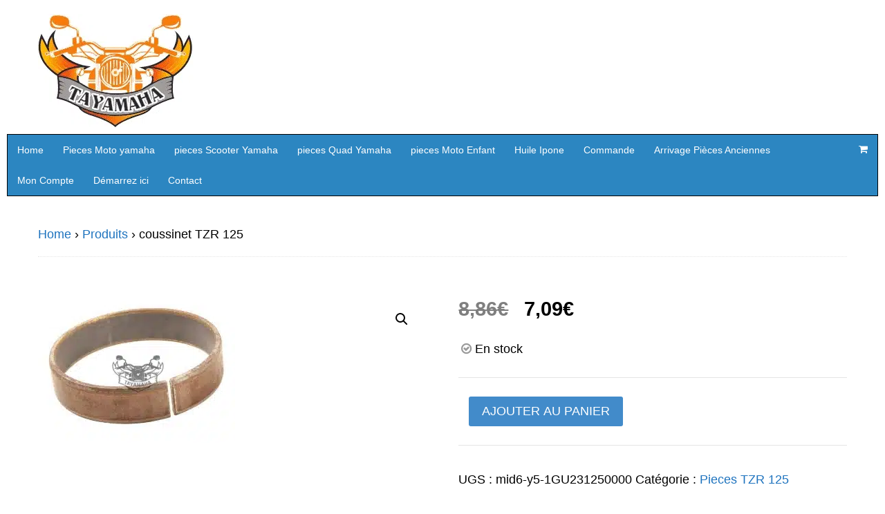

--- FILE ---
content_type: text/html; charset=UTF-8
request_url: https://www.tayamaha.com/produit/coussinet-tzr-125/
body_size: 20797
content:
<!DOCTYPE html>
<html lang="fr-FR">
<head>
<meta charset="UTF-8" />
<title>coussinet TZR 125 - TaYamaha</title>
<meta http-equiv="Content-Type" content="text/html; charset=UTF-8" />
<link rel="pingback" href="https://www.tayamaha.com/xmlrpc.php" />
<link rel="dns-prefetch" href="//tracker.wpserveur.net"><meta name='robots' content='index, follow, max-image-preview:large, max-snippet:-1, max-video-preview:-1' />

<!-- Google Tag Manager for WordPress by gtm4wp.com -->
<script data-cfasync="false" data-pagespeed-no-defer>
	var gtm4wp_datalayer_name = "dataLayer";
	var dataLayer = dataLayer || [];
</script>
<!-- End Google Tag Manager for WordPress by gtm4wp.com -->
<!--  Mobile viewport scale -->
<meta name="viewport" content="width=device-width, initial-scale=1"/>

	<!-- This site is optimized with the Yoast SEO plugin v26.8 - https://yoast.com/product/yoast-seo-wordpress/ -->
	<link rel="canonical" href="https://www.tayamaha.com/produit/coussinet-tzr-125/" />
	<meta property="og:locale" content="fr_FR" />
	<meta property="og:type" content="article" />
	<meta property="og:title" content="coussinet TZR 125 - TaYamaha" />
	<meta property="og:description" content="Reference: 1GU231250000 Etat: Cette piece est neuve et d&rsquo;origine annee: 1987-1990" />
	<meta property="og:url" content="https://www.tayamaha.com/produit/coussinet-tzr-125/" />
	<meta property="og:site_name" content="TaYamaha" />
	<meta property="article:publisher" content="https://www.facebook.com/tayamahafrance/" />
	<meta property="og:image" content="https://www.tayamaha.com/wp-content/uploads/2018/05/1GU2312500.jpg" />
	<meta property="og:image:width" content="285" />
	<meta property="og:image:height" content="215" />
	<meta property="og:image:type" content="image/jpeg" />
	<meta name="twitter:card" content="summary_large_image" />
	<script type="application/ld+json" class="yoast-schema-graph">{"@context":"https://schema.org","@graph":[{"@type":"WebPage","@id":"https://www.tayamaha.com/produit/coussinet-tzr-125/","url":"https://www.tayamaha.com/produit/coussinet-tzr-125/","name":"coussinet TZR 125 - TaYamaha","isPartOf":{"@id":"https://www.tayamaha.com/#website"},"primaryImageOfPage":{"@id":"https://www.tayamaha.com/produit/coussinet-tzr-125/#primaryimage"},"image":{"@id":"https://www.tayamaha.com/produit/coussinet-tzr-125/#primaryimage"},"thumbnailUrl":"https://www.tayamaha.com/wp-content/uploads/2018/05/1GU2312500.jpg","datePublished":"2018-05-21T16:37:32+00:00","breadcrumb":{"@id":"https://www.tayamaha.com/produit/coussinet-tzr-125/#breadcrumb"},"inLanguage":"fr-FR","potentialAction":[{"@type":"ReadAction","target":["https://www.tayamaha.com/produit/coussinet-tzr-125/"]}]},{"@type":"ImageObject","inLanguage":"fr-FR","@id":"https://www.tayamaha.com/produit/coussinet-tzr-125/#primaryimage","url":"https://www.tayamaha.com/wp-content/uploads/2018/05/1GU2312500.jpg","contentUrl":"https://www.tayamaha.com/wp-content/uploads/2018/05/1GU2312500.jpg","width":285,"height":215,"caption":"coussinet TZR 125"},{"@type":"BreadcrumbList","@id":"https://www.tayamaha.com/produit/coussinet-tzr-125/#breadcrumb","itemListElement":[{"@type":"ListItem","position":1,"name":"Accueil","item":"https://www.tayamaha.com/"},{"@type":"ListItem","position":2,"name":"Boutique","item":"https://www.tayamaha.com/boutique/"},{"@type":"ListItem","position":3,"name":"coussinet TZR 125"}]},{"@type":"WebSite","@id":"https://www.tayamaha.com/#website","url":"https://www.tayamaha.com/","name":"TaYamaha","description":"","potentialAction":[{"@type":"SearchAction","target":{"@type":"EntryPoint","urlTemplate":"https://www.tayamaha.com/?s={search_term_string}"},"query-input":{"@type":"PropertyValueSpecification","valueRequired":true,"valueName":"search_term_string"}}],"inLanguage":"fr-FR"}]}</script>
	<!-- / Yoast SEO plugin. -->


<link rel='dns-prefetch' href='//widgetlogic.org' />
<link rel='dns-prefetch' href='//www.tayamaha.com' />
<link rel='dns-prefetch' href='//a.omappapi.com' />
<link rel="alternate" type="application/rss+xml" title="TaYamaha &raquo; Flux" href="https://www.tayamaha.com/feed/" />
<link rel="alternate" type="application/rss+xml" title="TaYamaha &raquo; Flux des commentaires" href="https://www.tayamaha.com/comments/feed/" />
<link rel="alternate" title="oEmbed (JSON)" type="application/json+oembed" href="https://www.tayamaha.com/wp-json/oembed/1.0/embed?url=https%3A%2F%2Fwww.tayamaha.com%2Fproduit%2Fcoussinet-tzr-125%2F" />
<link rel="alternate" title="oEmbed (XML)" type="text/xml+oembed" href="https://www.tayamaha.com/wp-json/oembed/1.0/embed?url=https%3A%2F%2Fwww.tayamaha.com%2Fproduit%2Fcoussinet-tzr-125%2F&#038;format=xml" />
<style type="text/css">
@media only screen and (min-width: 980px) {
body.three-col-middle-1260 #main-sidebar-container { width: 96.92%; }
body.three-col-middle-1260 #sidebar-alt { width: -0.15%; }
body.three-col-middle-1260 #main-sidebar-container #sidebar { width: 19.449030127941%; }
body.three-col-middle-1260 #main-sidebar-container #main { width: 77.228642179117%; }
}
</style>
<style id='wp-img-auto-sizes-contain-inline-css' type='text/css'>
img:is([sizes=auto i],[sizes^="auto," i]){contain-intrinsic-size:3000px 1500px}
/*# sourceURL=wp-img-auto-sizes-contain-inline-css */
</style>
<style id='wp-block-library-inline-css' type='text/css'>
:root{--wp-block-synced-color:#7a00df;--wp-block-synced-color--rgb:122,0,223;--wp-bound-block-color:var(--wp-block-synced-color);--wp-editor-canvas-background:#ddd;--wp-admin-theme-color:#007cba;--wp-admin-theme-color--rgb:0,124,186;--wp-admin-theme-color-darker-10:#006ba1;--wp-admin-theme-color-darker-10--rgb:0,107,160.5;--wp-admin-theme-color-darker-20:#005a87;--wp-admin-theme-color-darker-20--rgb:0,90,135;--wp-admin-border-width-focus:2px}@media (min-resolution:192dpi){:root{--wp-admin-border-width-focus:1.5px}}.wp-element-button{cursor:pointer}:root .has-very-light-gray-background-color{background-color:#eee}:root .has-very-dark-gray-background-color{background-color:#313131}:root .has-very-light-gray-color{color:#eee}:root .has-very-dark-gray-color{color:#313131}:root .has-vivid-green-cyan-to-vivid-cyan-blue-gradient-background{background:linear-gradient(135deg,#00d084,#0693e3)}:root .has-purple-crush-gradient-background{background:linear-gradient(135deg,#34e2e4,#4721fb 50%,#ab1dfe)}:root .has-hazy-dawn-gradient-background{background:linear-gradient(135deg,#faaca8,#dad0ec)}:root .has-subdued-olive-gradient-background{background:linear-gradient(135deg,#fafae1,#67a671)}:root .has-atomic-cream-gradient-background{background:linear-gradient(135deg,#fdd79a,#004a59)}:root .has-nightshade-gradient-background{background:linear-gradient(135deg,#330968,#31cdcf)}:root .has-midnight-gradient-background{background:linear-gradient(135deg,#020381,#2874fc)}:root{--wp--preset--font-size--normal:16px;--wp--preset--font-size--huge:42px}.has-regular-font-size{font-size:1em}.has-larger-font-size{font-size:2.625em}.has-normal-font-size{font-size:var(--wp--preset--font-size--normal)}.has-huge-font-size{font-size:var(--wp--preset--font-size--huge)}.has-text-align-center{text-align:center}.has-text-align-left{text-align:left}.has-text-align-right{text-align:right}.has-fit-text{white-space:nowrap!important}#end-resizable-editor-section{display:none}.aligncenter{clear:both}.items-justified-left{justify-content:flex-start}.items-justified-center{justify-content:center}.items-justified-right{justify-content:flex-end}.items-justified-space-between{justify-content:space-between}.screen-reader-text{border:0;clip-path:inset(50%);height:1px;margin:-1px;overflow:hidden;padding:0;position:absolute;width:1px;word-wrap:normal!important}.screen-reader-text:focus{background-color:#ddd;clip-path:none;color:#444;display:block;font-size:1em;height:auto;left:5px;line-height:normal;padding:15px 23px 14px;text-decoration:none;top:5px;width:auto;z-index:100000}html :where(.has-border-color){border-style:solid}html :where([style*=border-top-color]){border-top-style:solid}html :where([style*=border-right-color]){border-right-style:solid}html :where([style*=border-bottom-color]){border-bottom-style:solid}html :where([style*=border-left-color]){border-left-style:solid}html :where([style*=border-width]){border-style:solid}html :where([style*=border-top-width]){border-top-style:solid}html :where([style*=border-right-width]){border-right-style:solid}html :where([style*=border-bottom-width]){border-bottom-style:solid}html :where([style*=border-left-width]){border-left-style:solid}html :where(img[class*=wp-image-]){height:auto;max-width:100%}:where(figure){margin:0 0 1em}html :where(.is-position-sticky){--wp-admin--admin-bar--position-offset:var(--wp-admin--admin-bar--height,0px)}@media screen and (max-width:600px){html :where(.is-position-sticky){--wp-admin--admin-bar--position-offset:0px}}

/*# sourceURL=wp-block-library-inline-css */
</style><link rel='stylesheet' id='wc-blocks-style-css' href='https://www.tayamaha.com/wp-content/plugins/woocommerce/assets/client/blocks/wc-blocks.css' type='text/css' media='all' />
<style id='global-styles-inline-css' type='text/css'>
:root{--wp--preset--aspect-ratio--square: 1;--wp--preset--aspect-ratio--4-3: 4/3;--wp--preset--aspect-ratio--3-4: 3/4;--wp--preset--aspect-ratio--3-2: 3/2;--wp--preset--aspect-ratio--2-3: 2/3;--wp--preset--aspect-ratio--16-9: 16/9;--wp--preset--aspect-ratio--9-16: 9/16;--wp--preset--color--black: #000000;--wp--preset--color--cyan-bluish-gray: #abb8c3;--wp--preset--color--white: #ffffff;--wp--preset--color--pale-pink: #f78da7;--wp--preset--color--vivid-red: #cf2e2e;--wp--preset--color--luminous-vivid-orange: #ff6900;--wp--preset--color--luminous-vivid-amber: #fcb900;--wp--preset--color--light-green-cyan: #7bdcb5;--wp--preset--color--vivid-green-cyan: #00d084;--wp--preset--color--pale-cyan-blue: #8ed1fc;--wp--preset--color--vivid-cyan-blue: #0693e3;--wp--preset--color--vivid-purple: #9b51e0;--wp--preset--gradient--vivid-cyan-blue-to-vivid-purple: linear-gradient(135deg,rgb(6,147,227) 0%,rgb(155,81,224) 100%);--wp--preset--gradient--light-green-cyan-to-vivid-green-cyan: linear-gradient(135deg,rgb(122,220,180) 0%,rgb(0,208,130) 100%);--wp--preset--gradient--luminous-vivid-amber-to-luminous-vivid-orange: linear-gradient(135deg,rgb(252,185,0) 0%,rgb(255,105,0) 100%);--wp--preset--gradient--luminous-vivid-orange-to-vivid-red: linear-gradient(135deg,rgb(255,105,0) 0%,rgb(207,46,46) 100%);--wp--preset--gradient--very-light-gray-to-cyan-bluish-gray: linear-gradient(135deg,rgb(238,238,238) 0%,rgb(169,184,195) 100%);--wp--preset--gradient--cool-to-warm-spectrum: linear-gradient(135deg,rgb(74,234,220) 0%,rgb(151,120,209) 20%,rgb(207,42,186) 40%,rgb(238,44,130) 60%,rgb(251,105,98) 80%,rgb(254,248,76) 100%);--wp--preset--gradient--blush-light-purple: linear-gradient(135deg,rgb(255,206,236) 0%,rgb(152,150,240) 100%);--wp--preset--gradient--blush-bordeaux: linear-gradient(135deg,rgb(254,205,165) 0%,rgb(254,45,45) 50%,rgb(107,0,62) 100%);--wp--preset--gradient--luminous-dusk: linear-gradient(135deg,rgb(255,203,112) 0%,rgb(199,81,192) 50%,rgb(65,88,208) 100%);--wp--preset--gradient--pale-ocean: linear-gradient(135deg,rgb(255,245,203) 0%,rgb(182,227,212) 50%,rgb(51,167,181) 100%);--wp--preset--gradient--electric-grass: linear-gradient(135deg,rgb(202,248,128) 0%,rgb(113,206,126) 100%);--wp--preset--gradient--midnight: linear-gradient(135deg,rgb(2,3,129) 0%,rgb(40,116,252) 100%);--wp--preset--font-size--small: 13px;--wp--preset--font-size--medium: 20px;--wp--preset--font-size--large: 36px;--wp--preset--font-size--x-large: 42px;--wp--preset--spacing--20: 0.44rem;--wp--preset--spacing--30: 0.67rem;--wp--preset--spacing--40: 1rem;--wp--preset--spacing--50: 1.5rem;--wp--preset--spacing--60: 2.25rem;--wp--preset--spacing--70: 3.38rem;--wp--preset--spacing--80: 5.06rem;--wp--preset--shadow--natural: 6px 6px 9px rgba(0, 0, 0, 0.2);--wp--preset--shadow--deep: 12px 12px 50px rgba(0, 0, 0, 0.4);--wp--preset--shadow--sharp: 6px 6px 0px rgba(0, 0, 0, 0.2);--wp--preset--shadow--outlined: 6px 6px 0px -3px rgb(255, 255, 255), 6px 6px rgb(0, 0, 0);--wp--preset--shadow--crisp: 6px 6px 0px rgb(0, 0, 0);}:where(.is-layout-flex){gap: 0.5em;}:where(.is-layout-grid){gap: 0.5em;}body .is-layout-flex{display: flex;}.is-layout-flex{flex-wrap: wrap;align-items: center;}.is-layout-flex > :is(*, div){margin: 0;}body .is-layout-grid{display: grid;}.is-layout-grid > :is(*, div){margin: 0;}:where(.wp-block-columns.is-layout-flex){gap: 2em;}:where(.wp-block-columns.is-layout-grid){gap: 2em;}:where(.wp-block-post-template.is-layout-flex){gap: 1.25em;}:where(.wp-block-post-template.is-layout-grid){gap: 1.25em;}.has-black-color{color: var(--wp--preset--color--black) !important;}.has-cyan-bluish-gray-color{color: var(--wp--preset--color--cyan-bluish-gray) !important;}.has-white-color{color: var(--wp--preset--color--white) !important;}.has-pale-pink-color{color: var(--wp--preset--color--pale-pink) !important;}.has-vivid-red-color{color: var(--wp--preset--color--vivid-red) !important;}.has-luminous-vivid-orange-color{color: var(--wp--preset--color--luminous-vivid-orange) !important;}.has-luminous-vivid-amber-color{color: var(--wp--preset--color--luminous-vivid-amber) !important;}.has-light-green-cyan-color{color: var(--wp--preset--color--light-green-cyan) !important;}.has-vivid-green-cyan-color{color: var(--wp--preset--color--vivid-green-cyan) !important;}.has-pale-cyan-blue-color{color: var(--wp--preset--color--pale-cyan-blue) !important;}.has-vivid-cyan-blue-color{color: var(--wp--preset--color--vivid-cyan-blue) !important;}.has-vivid-purple-color{color: var(--wp--preset--color--vivid-purple) !important;}.has-black-background-color{background-color: var(--wp--preset--color--black) !important;}.has-cyan-bluish-gray-background-color{background-color: var(--wp--preset--color--cyan-bluish-gray) !important;}.has-white-background-color{background-color: var(--wp--preset--color--white) !important;}.has-pale-pink-background-color{background-color: var(--wp--preset--color--pale-pink) !important;}.has-vivid-red-background-color{background-color: var(--wp--preset--color--vivid-red) !important;}.has-luminous-vivid-orange-background-color{background-color: var(--wp--preset--color--luminous-vivid-orange) !important;}.has-luminous-vivid-amber-background-color{background-color: var(--wp--preset--color--luminous-vivid-amber) !important;}.has-light-green-cyan-background-color{background-color: var(--wp--preset--color--light-green-cyan) !important;}.has-vivid-green-cyan-background-color{background-color: var(--wp--preset--color--vivid-green-cyan) !important;}.has-pale-cyan-blue-background-color{background-color: var(--wp--preset--color--pale-cyan-blue) !important;}.has-vivid-cyan-blue-background-color{background-color: var(--wp--preset--color--vivid-cyan-blue) !important;}.has-vivid-purple-background-color{background-color: var(--wp--preset--color--vivid-purple) !important;}.has-black-border-color{border-color: var(--wp--preset--color--black) !important;}.has-cyan-bluish-gray-border-color{border-color: var(--wp--preset--color--cyan-bluish-gray) !important;}.has-white-border-color{border-color: var(--wp--preset--color--white) !important;}.has-pale-pink-border-color{border-color: var(--wp--preset--color--pale-pink) !important;}.has-vivid-red-border-color{border-color: var(--wp--preset--color--vivid-red) !important;}.has-luminous-vivid-orange-border-color{border-color: var(--wp--preset--color--luminous-vivid-orange) !important;}.has-luminous-vivid-amber-border-color{border-color: var(--wp--preset--color--luminous-vivid-amber) !important;}.has-light-green-cyan-border-color{border-color: var(--wp--preset--color--light-green-cyan) !important;}.has-vivid-green-cyan-border-color{border-color: var(--wp--preset--color--vivid-green-cyan) !important;}.has-pale-cyan-blue-border-color{border-color: var(--wp--preset--color--pale-cyan-blue) !important;}.has-vivid-cyan-blue-border-color{border-color: var(--wp--preset--color--vivid-cyan-blue) !important;}.has-vivid-purple-border-color{border-color: var(--wp--preset--color--vivid-purple) !important;}.has-vivid-cyan-blue-to-vivid-purple-gradient-background{background: var(--wp--preset--gradient--vivid-cyan-blue-to-vivid-purple) !important;}.has-light-green-cyan-to-vivid-green-cyan-gradient-background{background: var(--wp--preset--gradient--light-green-cyan-to-vivid-green-cyan) !important;}.has-luminous-vivid-amber-to-luminous-vivid-orange-gradient-background{background: var(--wp--preset--gradient--luminous-vivid-amber-to-luminous-vivid-orange) !important;}.has-luminous-vivid-orange-to-vivid-red-gradient-background{background: var(--wp--preset--gradient--luminous-vivid-orange-to-vivid-red) !important;}.has-very-light-gray-to-cyan-bluish-gray-gradient-background{background: var(--wp--preset--gradient--very-light-gray-to-cyan-bluish-gray) !important;}.has-cool-to-warm-spectrum-gradient-background{background: var(--wp--preset--gradient--cool-to-warm-spectrum) !important;}.has-blush-light-purple-gradient-background{background: var(--wp--preset--gradient--blush-light-purple) !important;}.has-blush-bordeaux-gradient-background{background: var(--wp--preset--gradient--blush-bordeaux) !important;}.has-luminous-dusk-gradient-background{background: var(--wp--preset--gradient--luminous-dusk) !important;}.has-pale-ocean-gradient-background{background: var(--wp--preset--gradient--pale-ocean) !important;}.has-electric-grass-gradient-background{background: var(--wp--preset--gradient--electric-grass) !important;}.has-midnight-gradient-background{background: var(--wp--preset--gradient--midnight) !important;}.has-small-font-size{font-size: var(--wp--preset--font-size--small) !important;}.has-medium-font-size{font-size: var(--wp--preset--font-size--medium) !important;}.has-large-font-size{font-size: var(--wp--preset--font-size--large) !important;}.has-x-large-font-size{font-size: var(--wp--preset--font-size--x-large) !important;}
/*# sourceURL=global-styles-inline-css */
</style>

<style id='classic-theme-styles-inline-css' type='text/css'>
/*! This file is auto-generated */
.wp-block-button__link{color:#fff;background-color:#32373c;border-radius:9999px;box-shadow:none;text-decoration:none;padding:calc(.667em + 2px) calc(1.333em + 2px);font-size:1.125em}.wp-block-file__button{background:#32373c;color:#fff;text-decoration:none}
/*# sourceURL=/wp-includes/css/classic-themes.min.css */
</style>
<link rel='stylesheet' id='block-widget-css' href='https://www.tayamaha.com/wp-content/plugins/widget-logic/block_widget/css/widget.css' type='text/css' media='all' />
<link rel='stylesheet' id='photoswipe-css' href='https://www.tayamaha.com/wp-content/plugins/woocommerce/assets/css/photoswipe/photoswipe.min.css' type='text/css' media='all' />
<link rel='stylesheet' id='photoswipe-default-skin-css' href='https://www.tayamaha.com/wp-content/plugins/woocommerce/assets/css/photoswipe/default-skin/default-skin.min.css' type='text/css' media='all' />
<style id='woocommerce-inline-inline-css' type='text/css'>
.woocommerce form .form-row .required { visibility: visible; }
/*# sourceURL=woocommerce-inline-inline-css */
</style>
<link rel='stylesheet' id='woo-features-css-css' href='https://www.tayamaha.com/wp-content/themes/canvas/includes/integrations/features/css/features.css' type='text/css' media='all' />
<link rel='stylesheet' id='wgdr-css' href='https://www.tayamaha.com/wp-content/plugins/woocommerce-google-dynamic-retargeting-tag/public/css/wgdr-frontend.css' type='text/css' media='all' />
<link rel='stylesheet' id='theme-stylesheet-css' href='https://www.tayamaha.com/wp-content/themes/canvas/style.css' type='text/css' media='all' />
<link rel='stylesheet' id='woocommerce-css' href='https://www.tayamaha.com/wp-content/themes/canvas/includes/integrations/woocommerce/css/woocommerce.css' type='text/css' media='all' />
<!--[if lt IE 9]>
<link href="https://www.tayamaha.com/wp-content/themes/canvas/css/non-responsive.css" rel="stylesheet" type="text/css" />
<style type="text/css">.col-full, #wrapper { width: 1260px; max-width: 1260px; } #inner-wrapper { padding: 0; } body.full-width #header, #nav-container, body.full-width #content, body.full-width #footer-widgets, body.full-width #footer { padding-left: 0; padding-right: 0; } body.fixed-mobile #top, body.fixed-mobile #header-container, body.fixed-mobile #footer-container, body.fixed-mobile #nav-container, body.fixed-mobile #footer-widgets-container { min-width: 1260px; padding: 0 1em; } body.full-width #content { width: auto; padding: 0 1em;}</style>
<![endif]-->
<script type="text/javascript" id="image-watermark-no-right-click-js-before">
/* <![CDATA[ */
var iwArgsNoRightClick = {"rightclick":"N","draganddrop":"N","devtools":"Y","enableToast":"Y","toastMessage":"This content is protected"};

//# sourceURL=image-watermark-no-right-click-js-before
/* ]]> */
</script>
<script type="text/javascript" src="https://www.tayamaha.com/wp-content/plugins/image-watermark/js/no-right-click.js" id="image-watermark-no-right-click-js"></script>
<script type="text/javascript" src="https://www.tayamaha.com/wp-includes/js/jquery/jquery.min.js" id="jquery-core-js"></script>
<script type="text/javascript" src="https://www.tayamaha.com/wp-includes/js/jquery/jquery-migrate.min.js" id="jquery-migrate-js"></script>
<script type="text/javascript" src="https://www.tayamaha.com/wp-content/plugins/woocommerce/assets/js/jquery-blockui/jquery.blockUI.min.js" id="wc-jquery-blockui-js" defer="defer" data-wp-strategy="defer"></script>
<script type="text/javascript" id="wc-add-to-cart-js-extra">
/* <![CDATA[ */
var wc_add_to_cart_params = {"ajax_url":"/wp-admin/admin-ajax.php","wc_ajax_url":"/?wc-ajax=%%endpoint%%","i18n_view_cart":"Voir le panier","cart_url":"https://www.tayamaha.com/panier/","is_cart":"","cart_redirect_after_add":"no"};
//# sourceURL=wc-add-to-cart-js-extra
/* ]]> */
</script>
<script type="text/javascript" src="https://www.tayamaha.com/wp-content/plugins/woocommerce/assets/js/frontend/add-to-cart.min.js" id="wc-add-to-cart-js" defer="defer" data-wp-strategy="defer"></script>
<script type="text/javascript" src="https://www.tayamaha.com/wp-content/plugins/woocommerce/assets/js/zoom/jquery.zoom.min.js" id="wc-zoom-js" defer="defer" data-wp-strategy="defer"></script>
<script type="text/javascript" src="https://www.tayamaha.com/wp-content/plugins/woocommerce/assets/js/flexslider/jquery.flexslider.min.js" id="wc-flexslider-js" defer="defer" data-wp-strategy="defer"></script>
<script type="text/javascript" src="https://www.tayamaha.com/wp-content/plugins/woocommerce/assets/js/photoswipe/photoswipe.min.js" id="wc-photoswipe-js" defer="defer" data-wp-strategy="defer"></script>
<script type="text/javascript" src="https://www.tayamaha.com/wp-content/plugins/woocommerce/assets/js/photoswipe/photoswipe-ui-default.min.js" id="wc-photoswipe-ui-default-js" defer="defer" data-wp-strategy="defer"></script>
<script type="text/javascript" id="wc-single-product-js-extra">
/* <![CDATA[ */
var wc_single_product_params = {"i18n_required_rating_text":"Veuillez s\u00e9lectionner une note","i18n_rating_options":["1\u00a0\u00e9toile sur 5","2\u00a0\u00e9toiles sur 5","3\u00a0\u00e9toiles sur 5","4\u00a0\u00e9toiles sur 5","5\u00a0\u00e9toiles sur 5"],"i18n_product_gallery_trigger_text":"Voir la galerie d\u2019images en plein \u00e9cran","review_rating_required":"yes","flexslider":{"rtl":false,"animation":"slide","smoothHeight":true,"directionNav":false,"controlNav":"thumbnails","slideshow":false,"animationSpeed":500,"animationLoop":false,"allowOneSlide":false},"zoom_enabled":"1","zoom_options":[],"photoswipe_enabled":"1","photoswipe_options":{"shareEl":false,"closeOnScroll":false,"history":false,"hideAnimationDuration":0,"showAnimationDuration":0},"flexslider_enabled":"1"};
//# sourceURL=wc-single-product-js-extra
/* ]]> */
</script>
<script type="text/javascript" src="https://www.tayamaha.com/wp-content/plugins/woocommerce/assets/js/frontend/single-product.min.js" id="wc-single-product-js" defer="defer" data-wp-strategy="defer"></script>
<script type="text/javascript" src="https://www.tayamaha.com/wp-content/plugins/woocommerce/assets/js/js-cookie/js.cookie.min.js" id="wc-js-cookie-js" defer="defer" data-wp-strategy="defer"></script>
<script type="text/javascript" id="woocommerce-js-extra">
/* <![CDATA[ */
var woocommerce_params = {"ajax_url":"/wp-admin/admin-ajax.php","wc_ajax_url":"/?wc-ajax=%%endpoint%%","i18n_password_show":"Afficher le mot de passe","i18n_password_hide":"Masquer le mot de passe"};
//# sourceURL=woocommerce-js-extra
/* ]]> */
</script>
<script type="text/javascript" src="https://www.tayamaha.com/wp-content/plugins/woocommerce/assets/js/frontend/woocommerce.min.js" id="woocommerce-js" defer="defer" data-wp-strategy="defer"></script>
<script type="text/javascript" src="https://www.tayamaha.com/wp-content/themes/canvas/includes/js/third-party.min.js" id="third-party-js"></script>
<script type="text/javascript" src="https://www.tayamaha.com/wp-content/themes/canvas/includes/js/modernizr.min.js" id="modernizr-js"></script>
<script type="text/javascript" src="https://www.tayamaha.com/wp-content/themes/canvas/includes/js/general.min.js" id="general-js"></script>

<!-- Adjust the website width -->
<style type="text/css">
	.col-full, #wrapper { max-width: 1260px !important; }
</style>

<link rel="https://api.w.org/" href="https://www.tayamaha.com/wp-json/" /><link rel="alternate" title="JSON" type="application/json" href="https://www.tayamaha.com/wp-json/wp/v2/product/12396" />        <style>
            #wp-admin-bar-wps-link > a:before {
                content: url('https://www.wpserveur.net/wp-content/themes/wpserveur/img/WP.svg');
                width: 24px;
            }
        </style>
		
<!-- Google Tag Manager for WordPress by gtm4wp.com -->
<!-- GTM Container placement set to footer -->
<script data-cfasync="false" data-pagespeed-no-defer type="text/javascript">
	var dataLayer_content = {"pagePostType":"product","pagePostType2":"single-product","pagePostAuthor":"xavier richard"};
	dataLayer.push( dataLayer_content );
</script>
<script data-cfasync="false" data-pagespeed-no-defer type="text/javascript">
(function(w,d,s,l,i){w[l]=w[l]||[];w[l].push({'gtm.start':
new Date().getTime(),event:'gtm.js'});var f=d.getElementsByTagName(s)[0],
j=d.createElement(s),dl=l!='dataLayer'?'&l='+l:'';j.async=true;j.src=
'//www.googletagmanager.com/gtm.js?id='+i+dl;f.parentNode.insertBefore(j,f);
})(window,document,'script','dataLayer','GTM-M54D2KL');
</script>
<!-- End Google Tag Manager for WordPress by gtm4wp.com --><script>document.cookie = 'quads_browser_width='+screen.width;</script>
<!-- Custom CSS Styling -->
<style type="text/css">
#logo .site-title, #logo .site-description { display:none; }
body {background-repeat:no-repeat;background-position:top left;background-attachment:scroll;border-top:0px solid #000000;}
a:link, a:visited, #loopedSlider a.flex-prev:hover, #loopedSlider a.flex-next:hover {color:#1e73be} .quantity .plus, .quantity .minus {background-color: #1e73be;}
#header {background-color:#ffffff;background-repeat:no-repeat;background-position:left top;margin-top:0px;margin-bottom:0px;padding-top:0px;padding-bottom:10px;border:0px solid #000000;}
#logo .site-title a {font:bold 40px/1em Arial, sans-serif;color:#222222;}
#logo .site-description {font:300 13px/1em Arial, sans-serif;color:#999999;}
#inner-wrapper {padding-left:30px; padding-right:30px;background-color:#ffffff;margin-top:20px;margin-bottom:20px;border-radius:1px;} .col-full { width: auto; } @media only screen and (max-width:767px) { #inner-wrapper { margin:0; border-radius:none; padding-left:1em; padding-right: 1em; border: none; } } 
body, p { font:300 18px/1.5em Arial, sans-serif;color:#000000; }
h1 { font:bold 28px/1.2em Arial, sans-serif;color:#222222; }h2 { font:bold 24px/1.2em Arial, sans-serif;color:#222222; }h3 { font:bold 20px/1.2em Arial, sans-serif;color:#222222; }h4 { font:bold 16px/1.2em Arial, sans-serif;color:#222222; }h5 { font:bold 14px/1.2em Arial, sans-serif;color:#222222; }h6 { font:normal 18px/1.2em Verdana, Geneva, sans-serif;color:#222222; }
.page-title, .post .title, .page .title {font:bold 28px/1.1em Arial, sans-serif;color:#222222;}
.post .title a:link, .post .title a:visited, .page .title a:link, .page .title a:visited {color:#222222}
.post-meta { font:300 12px/1.5em Arial, sans-serif;color:#999999; }
.entry, .entry p{ font:normal 20px/1.5em Arial, sans-serif;color:#000000; }
.post-more {font:300 13px/1.5em Arial, sans-serif;color:;border-top:0px solid #e6e6e6;border-bottom:0px solid #e6e6e6;}
#post-author, #connect {border-top:1px solid #e6e6e6;border-bottom:1px solid #e6e6e6;border-left:1px solid #e6e6e6;border-right:1px solid #e6e6e6;border-radius:5px;-moz-border-radius:5px;-webkit-border-radius:5px;background-color:#fafafa}
.nav-entries a, .woo-pagination { font:300 13px/1em Arial, sans-serif;color:#888; }
.woo-pagination a, .woo-pagination a:hover {color:#888!important}
.widget h3 {font:bold 14px/1.2em Arial, sans-serif;color:#555555;border-bottom:1px solid #e6e6e6;}
.widget_recent_comments li, #twitter li { border-color: #e6e6e6;}
.widget p, .widget .textwidget { font:300 13px/1.5em Arial, sans-serif;color:#555555; }
.widget {font:300 13px/1.5em Arial, sans-serif;color:#555555;border:1px solid #000000;border-radius:0px;-moz-border-radius:0px;-webkit-border-radius:0px;}
#tabs {border:1px solid #000000;}
#tabs .inside li a, .widget_woodojo_tabs .tabbable .tab-pane li a { font:bold 12px/1.5em Arial, sans-serif;color:#555555; }
#tabs .inside li span.meta, .widget_woodojo_tabs .tabbable .tab-pane li span.meta { font:300 11px/1.5em Arial, sans-serif;color:#999999; }
#tabs ul.wooTabs li a, .widget_woodojo_tabs .tabbable .nav-tabs li a { font:300 11px/2em Arial, sans-serif;color:#999999; }
@media only screen and (min-width:768px) {
ul.nav li a, #navigation ul.rss a, #navigation ul.cart a.cart-contents, #navigation .cart-contents #navigation ul.rss, #navigation ul.nav-search, #navigation ul.nav-search a { font:300 14px/1.2em Arial, sans-serif;color:#ffffff; } #navigation ul.rss li a:before, #navigation ul.nav-search a.search-contents:before { color:#ffffff;}
#navigation ul.nav > li a:hover, #navigation ul.nav > li:hover a, #navigation ul.nav li ul li a, #navigation ul.cart > li:hover > a, #navigation ul.cart > li > ul > div, #navigation ul.cart > li > ul > div p, #navigation ul.cart > li > ul span, #navigation ul.cart .cart_list a, #navigation ul.nav li.current_page_item a, #navigation ul.nav li.current_page_parent a, #navigation ul.nav li.current-menu-ancestor a, #navigation ul.nav li.current-cat a, #navigation ul.nav li.current-menu-item a { color:#ffffff!important; }
#navigation ul.nav > li a:hover, #navigation ul.nav > li:hover, #navigation ul.nav li ul, #navigation ul.cart li:hover a.cart-contents, #navigation ul.nav-search li:hover a.search-contents, #navigation ul.nav-search a.search-contents + ul, #navigation ul.cart a.cart-contents + ul, #navigation ul.nav li.current_page_item a, #navigation ul.nav li.current_page_parent a, #navigation ul.nav li.current-menu-ancestor a, #navigation ul.nav li.current-cat a, #navigation ul.nav li.current-menu-item a{background-color:#db8a20!important}
#navigation ul.nav li ul, #navigation ul.cart > li > ul > div  { border: 0px solid #dbdbdb; }
#navigation ul.nav > li:hover > ul  { left: 0; }
#navigation ul.nav > li  { border-right: 0px solid #dbdbdb; }#navigation ul.nav > li:hover > ul  { left: 0; }
#navigation ul li:first-child, #navigation ul li:first-child a { border-radius:0px 0 0 0px; -moz-border-radius:0px 0 0 0px; -webkit-border-radius:0px 0 0 0px; }
#navigation {background:#2c86c1;border-top:1px solid #000000;border-bottom:1px solid #000000;border-left:1px solid #000000;border-right:1px solid #000000;border-radius:0px; -moz-border-radius:0px; -webkit-border-radius:0px;}
#top, #top ul.nav li ul li a:hover { background:#1e73be;}
#top ul.nav li a { font:300 12px/1.6em Arial, sans-serif;color:#ddd; }
}
#footer, #footer p { font:300 13px/1.4em Arial, sans-serif;color:#999999; }
#footer {border-top:0px solid #000000;border-bottom:0px solid #000000;border-left:0px solid #000000;border-right:0px solid #000000;border-radius:1px; -moz-border-radius:1px; -webkit-border-radius:1px;}
.magazine #loopedSlider .content h2.title a { font:bold 24px/1em Arial, sans-serif;color:#ffffff; }
.wooslider-theme-magazine .slide-title a { font:bold 24px/1em Arial, sans-serif;color:#ffffff; }
.magazine #loopedSlider .content .excerpt p { font:thin 13px/1.5em Arial, sans-serif;color:#cccccc; }
.wooslider-theme-magazine .slide-content p, .wooslider-theme-magazine .slide-excerpt p { font:thin 13px/1.5em Arial, sans-serif;color:#cccccc; }
.magazine .block .post .title a {font:bold 18px/1.2em Helvetica, Arial, sans-serif;color:#222222; }
#loopedSlider.business-slider .content h2 { font:bold 24px/1em Arial, sans-serif;color:#ffffff; }
#loopedSlider.business-slider .content h2.title a { font:bold 24px/1em Arial, sans-serif;color:#ffffff; }
.wooslider-theme-business .has-featured-image .slide-title { font:bold 24px/1em Arial, sans-serif;color:#ffffff; }
.wooslider-theme-business .has-featured-image .slide-title a { font:bold 24px/1em Arial, sans-serif;color:#ffffff; }
#wrapper #loopedSlider.business-slider .content p { font:thin 13px/1.5em Arial, sans-serif;color:#cccccc; }
.wooslider-theme-business .has-featured-image .slide-content p { font:thin 13px/1.5em Arial, sans-serif;color:#cccccc; }
.wooslider-theme-business .has-featured-image .slide-excerpt p { font:thin 13px/1.5em Arial, sans-serif;color:#cccccc; }
.archive_header { font:bold 18px/1em Arial, sans-serif;color:#222222; }
.archive_header {border-bottom:1px solid #e6e6e6;}
</style>

<!-- Custom Favicon -->
<link rel="shortcut icon" href="https://www.tayamaha.com/wp-content/uploads/2016/02/favicon2.png"/>
<!-- Options Panel Custom CSS -->
<style type="text/css">
.breadcrumb-title {
    display: none;
}

.page .title {
display: none;
}

.home .title {

display:none;

}
.woocommerce .page-title {
	display: none;
}

.widget {
    border: none;
    
}

.product h1 {
  display:none
}

</style>


<!-- Woo Shortcodes CSS -->
<link href="https://www.tayamaha.com/wp-content/themes/canvas/functions/css/shortcodes.css" rel="stylesheet" type="text/css" />

<!-- Custom Stylesheet -->
<link href="https://www.tayamaha.com/wp-content/themes/canvas/custom.css" rel="stylesheet" type="text/css" />

<!-- Theme version -->
<meta name="generator" content="Canvas 5.11.4" />
<meta name="generator" content="WooFramework 6.2.8" />
        <!--noptimize-->
        <!-- Global site tag (gtag.js) - Google Ads: 939620284 -->
        <script async
                src="https://www.googletagmanager.com/gtag/js?id=AW-939620284"></script>
        <script>
            window.dataLayer = window.dataLayer || [];

            function gtag() {
                dataLayer.push(arguments);
            }

            gtag('js', new Date());

            gtag('config', 'AW-939620284');
        </script>
        <!--/noptimize-->

        	<noscript><style>.woocommerce-product-gallery{ opacity: 1 !important; }</style></noscript>
	
<!-- BEGIN Clicky Analytics v2.2.4 Tracking - https://wordpress.org/plugins/clicky-analytics/ -->
<script type="text/javascript">
  var clicky_custom = clicky_custom || {};
  clicky_custom.outbound_pattern = ['/go/','/out/'];
</script>

<script async src="//static.getclicky.com/100929532.js"></script>
<script src='//static.getclicky.com/inc/javascript/video/youtube.js'></script>
<!-- END Clicky Analytics v2.2.4 Tracking -->

<link rel="icon" href="https://www.tayamaha.com/wp-content/uploads/2016/01/cropped-logoC-32x32.jpg" sizes="32x32" />
<link rel="icon" href="https://www.tayamaha.com/wp-content/uploads/2016/01/cropped-logoC-192x192.jpg" sizes="192x192" />
<link rel="apple-touch-icon" href="https://www.tayamaha.com/wp-content/uploads/2016/01/cropped-logoC-180x180.jpg" />
<meta name="msapplication-TileImage" content="https://www.tayamaha.com/wp-content/uploads/2016/01/cropped-logoC-270x270.jpg" />
<noscript><style id="rocket-lazyload-nojs-css">.rll-youtube-player, [data-lazy-src]{display:none !important;}</style></noscript><meta name="generator" content="WP Rocket 3.20.3" data-wpr-features="wpr_lazyload_images wpr_lazyload_iframes" /></head>
<body data-rsssl=1 class="wp-singular product-template-default single single-product postid-12396 wp-theme-canvas theme-canvas woocommerce woocommerce-page woocommerce-no-js unknown alt-style-default boxed-layout one-col width-1260 one-col-1260">
<div data-rocket-location-hash="99bb46786fd5bd31bcd7bdc067ad247a" id="wrapper">

	<div data-rocket-location-hash="efdb0ca166fb4e1d7332152687319b44" id="inner-wrapper">

	<h3 class="nav-toggle icon"><a href="#navigation">Navigation</a></h3>

	<header data-rocket-location-hash="cd604447e96ef01b5774534c3e67f3fe" id="header" class="col-full">

		<div id="logo">
<a href="https://www.tayamaha.com/" title=""><img src="data:image/svg+xml,%3Csvg%20xmlns='http://www.w3.org/2000/svg'%20viewBox='0%200%200%200'%3E%3C/svg%3E" alt="TaYamaha" data-lazy-src="https://www.tayamaha.com/wp-content/uploads/2016/01/394AA5836098A9B989E680AD6698CEF9A3B47FF36C44EB439.png" /><noscript><img src="https://www.tayamaha.com/wp-content/uploads/2016/01/394AA5836098A9B989E680AD6698CEF9A3B47FF36C44EB439.png" alt="TaYamaha" /></noscript></a>
<span class="site-title"><a href="https://www.tayamaha.com/">TaYamaha</a></span>
</div>

	</header>
	<nav id="navigation" class="col-full" role="navigation">

	
	<section class="menus nav-icons nav-icons-1">

		<a href="https://www.tayamaha.com" class="nav-home"><span>Home</span></a>

	<h3>menu principal</h3><ul id="main-nav" class="nav fl"><li id="menu-item-29" class="menu-item menu-item-type-post_type menu-item-object-page menu-item-home menu-item-29"><a href="https://www.tayamaha.com/">Home</a></li>
<li id="menu-item-243" class="menu-item menu-item-type-taxonomy menu-item-object-product_cat current-product-ancestor menu-item-243"><a href="https://www.tayamaha.com/categorie-produit/moto-yamaha/">Pieces Moto yamaha</a></li>
<li id="menu-item-237" class="menu-item menu-item-type-taxonomy menu-item-object-product_cat menu-item-237"><a href="https://www.tayamaha.com/categorie-produit/scooter-yamaha/">pieces Scooter Yamaha</a></li>
<li id="menu-item-236" class="menu-item menu-item-type-taxonomy menu-item-object-product_cat menu-item-236"><a href="https://www.tayamaha.com/categorie-produit/quad-yamaha/">pieces Quad Yamaha</a></li>
<li id="menu-item-234" class="menu-item menu-item-type-taxonomy menu-item-object-product_cat menu-item-234"><a href="https://www.tayamaha.com/categorie-produit/moto-enfant/">pieces Moto Enfant</a></li>
<li id="menu-item-16877" class="menu-item menu-item-type-taxonomy menu-item-object-product_cat menu-item-16877"><a href="https://www.tayamaha.com/categorie-produit/entretien-moto/">Huile Ipone</a></li>
<li id="menu-item-31" class="menu-item menu-item-type-post_type menu-item-object-page menu-item-31"><a href="https://www.tayamaha.com/commande/">Commande</a></li>
<li id="menu-item-17467" class="menu-item menu-item-type-taxonomy menu-item-object-product_cat menu-item-17467"><a href="https://www.tayamaha.com/categorie-produit/nouvel-arrivage-de-pieces-anciennes/">Arrivage Pièces Anciennes</a></li>
<li id="menu-item-30" class="menu-item menu-item-type-post_type menu-item-object-page menu-item-30"><a href="https://www.tayamaha.com/mon-compte/">Mon Compte</a></li>
<li id="menu-item-9462" class="menu-item menu-item-type-post_type menu-item-object-page menu-item-9462"><a href="https://www.tayamaha.com/demarrez-ici/">Démarrez ici</a></li>
<li id="menu-item-37314" class="menu-item menu-item-type-post_type menu-item-object-page menu-item-37314"><a href="https://www.tayamaha.com/contact/">Contact</a></li>
</ul>	<div class="side-nav">
    	<ul class="cart fr no-rss-link">
    		<li>
    				<a class="cart-contents" href="https://www.tayamaha.com/panier/" title="View your shopping cart">
			</a>
    			<ul>
	    			<li><div class="widget woocommerce widget_shopping_cart"><div class="widget_shopping_cart_content"></div></div></li>
				</ul>
    		</li>
   		</ul>
    		</div><!-- /#side-nav -->

	</section><!-- /.menus -->

	<a href="#top" class="nav-close"><span>Return to Content</span></a>

</nav>

			<!-- #content Starts -->
			    <div data-rocket-location-hash="5785a840105c857ed4988333683e3aad" id="content" class="col-full">

	    	<div id="main-sidebar-container">

	            <!-- #main Starts -->
	            	            <section id="main" class="col-left">
	    <div class="breadcrumb breadcrumbs woo-breadcrumbs"><div class="breadcrumb-trail"><span class="trail-before"><span class="breadcrumb-title">You are here:</span></span> <a href="https://www.tayamaha.com" title="TaYamaha" rel="home" class="trail-begin">Home</a> <span class="sep">›</span> <a href="https://www.tayamaha.com/boutique/" title="Produits">Produits</a> <span class="sep">›</span> <span class="trail-end">coussinet TZR 125</span></div></div>
					
			<div class="woocommerce-notices-wrapper"></div><div id="product-12396" class="product type-product post-12396 status-publish first instock product_cat-tzr-125 has-post-thumbnail sale taxable shipping-taxable purchasable product-type-simple">

	
	<span class="onsale">Promo !</span>
	<div class="woocommerce-product-gallery woocommerce-product-gallery--with-images woocommerce-product-gallery--columns-4 images" data-columns="4" style="opacity: 0; transition: opacity .25s ease-in-out;">
	<div class="woocommerce-product-gallery__wrapper">
		<div data-thumb="https://www.tayamaha.com/wp-content/uploads/2018/05/1GU2312500-100x100.jpg" data-thumb-alt="coussinet TZR 125" data-thumb-srcset="https://www.tayamaha.com/wp-content/uploads/2018/05/1GU2312500-100x100.jpg 100w, https://www.tayamaha.com/wp-content/uploads/2018/05/1GU2312500-200x200.jpg 200w"  data-thumb-sizes="(max-width: 100px) 100vw, 100px" class="woocommerce-product-gallery__image"><a href="https://www.tayamaha.com/wp-content/uploads/2018/05/1GU2312500.jpg"><img width="285" height="215" src="https://www.tayamaha.com/wp-content/uploads/2018/05/1GU2312500.jpg" class="wp-post-image" alt="coussinet TZR 125" data-caption="" data-src="https://www.tayamaha.com/wp-content/uploads/2018/05/1GU2312500.jpg" data-large_image="https://www.tayamaha.com/wp-content/uploads/2018/05/1GU2312500.jpg" data-large_image_width="285" data-large_image_height="215" decoding="async" fetchpriority="high" srcset="https://www.tayamaha.com/wp-content/uploads/2018/05/1GU2312500.jpg 285w, https://www.tayamaha.com/wp-content/uploads/2018/05/1GU2312500-150x113.jpg 150w" sizes="(max-width: 285px) 100vw, 285px" /></a></div>	</div>
</div>

	<div class="summary entry-summary">
		<h1 class="product_title entry-title">coussinet TZR 125</h1><p class="price"><del aria-hidden="true"><span class="woocommerce-Price-amount amount"><bdi>8,86<span class="woocommerce-Price-currencySymbol">&euro;</span></bdi></span></del> <span class="screen-reader-text">Le prix initial était : 8,86&euro;.</span><ins aria-hidden="true"><span class="woocommerce-Price-amount amount"><bdi>7,09<span class="woocommerce-Price-currencySymbol">&euro;</span></bdi></span></ins><span class="screen-reader-text">Le prix actuel est : 7,09&euro;.</span></p>
<p class="stock in-stock">En stock</p>

	
	<form class="cart" action="https://www.tayamaha.com/produit/coussinet-tzr-125/" method="post" enctype='multipart/form-data'>
		
		<div class="quantity">
		<label class="screen-reader-text" for="quantity_697e9c58cd58a">quantité de coussinet TZR 125</label>
	<input
		type="hidden"
				id="quantity_697e9c58cd58a"
		class="input-text qty text"
		name="quantity"
		value="1"
		aria-label="Quantité de produits"
				min="1"
					max="1"
							step="1"
			placeholder=""
			inputmode="numeric"
			autocomplete="off"
			/>
	</div>

		<button type="submit" name="add-to-cart" value="12396" class="single_add_to_cart_button button alt">Ajouter au panier</button>

			</form>

	
<div class="product_meta">

	
	
		<span class="sku_wrapper">UGS : <span class="sku">mid6-y5-1GU231250000</span></span>

	
	<span class="posted_in">Catégorie : <a href="https://www.tayamaha.com/categorie-produit/moto-yamaha/51cm3-125cm3/tzr-125/" rel="tag">Pieces TZR 125</a></span>
	
	
</div>
	</div>

	
	<div class="woocommerce-tabs wc-tabs-wrapper">
		<ul class="tabs wc-tabs" role="tablist">
							<li role="presentation" class="description_tab" id="tab-title-description">
					<a href="#tab-description" role="tab" aria-controls="tab-description">
						Description					</a>
				</li>
							<li role="presentation" class="additional_information_tab" id="tab-title-additional_information">
					<a href="#tab-additional_information" role="tab" aria-controls="tab-additional_information">
						Informations complémentaires					</a>
				</li>
							<li role="presentation" class="reviews_tab" id="tab-title-reviews">
					<a href="#tab-reviews" role="tab" aria-controls="tab-reviews">
						Avis (0)					</a>
				</li>
					</ul>
					<div class="woocommerce-Tabs-panel woocommerce-Tabs-panel--description panel entry-content wc-tab" id="tab-description" role="tabpanel" aria-labelledby="tab-title-description">
				
	<h2>Description</h2>

<p><strong>Reference: </strong>1GU231250000<strong> Etat</strong>:  Cette piece est neuve et d&rsquo;origine<strong> annee: </strong>1987-1990</p>
			</div>
					<div class="woocommerce-Tabs-panel woocommerce-Tabs-panel--additional_information panel entry-content wc-tab" id="tab-additional_information" role="tabpanel" aria-labelledby="tab-title-additional_information">
				
	<h2>Informations complémentaires</h2>

<table class="woocommerce-product-attributes shop_attributes" aria-label="Détails du produit">
			<tr class="woocommerce-product-attributes-item woocommerce-product-attributes-item--weight">
			<th class="woocommerce-product-attributes-item__label" scope="row">Poids</th>
			<td class="woocommerce-product-attributes-item__value">0,401 kg</td>
		</tr>
	</table>
			</div>
					<div class="woocommerce-Tabs-panel woocommerce-Tabs-panel--reviews panel entry-content wc-tab" id="tab-reviews" role="tabpanel" aria-labelledby="tab-title-reviews">
				<div id="reviews" class="woocommerce-Reviews">
	<div id="comments">
		<h2 class="woocommerce-Reviews-title">
			Avis		</h2>

					<p class="woocommerce-noreviews">Il n’y a pas encore d’avis.</p>
			</div>

			<div id="review_form_wrapper">
			<div id="review_form">
					<div id="respond" class="comment-respond">
		<span id="reply-title" class="comment-reply-title" role="heading" aria-level="3">Soyez le premier à laisser votre avis sur &ldquo;coussinet TZR 125&rdquo; <small><a rel="nofollow" id="cancel-comment-reply-link" href="/produit/coussinet-tzr-125/#respond" style="display:none;">Click here to cancel reply.</a></small></span><form action="https://www.tayamaha.com/wp-comments-post.php" method="post" id="commentform" class="comment-form"><p class="comment-form-comment"><label class="hide" for="comment">Votre avis&nbsp;<span class="required">*</span></label><textarea id="comment" name="comment" cols="50" rows="10" required></textarea></p><p class="comment-form-author"><label for="author">Nom&nbsp;<span class="required">*</span></label><input id="author" name="author" type="text" autocomplete="name" value="" size="30" required /></p>
<p class="comment-form-email"><label for="email">E-mail&nbsp;<span class="required">*</span></label><input id="email" name="email" type="email" autocomplete="email" value="" size="30" required /></p>
<p class="form-submit"><input name="submit" type="submit" id="submit" class="submit" value="Soumettre" /> <input type='hidden' name='comment_post_ID' value='12396' id='comment_post_ID' />
<input type='hidden' name='comment_parent' id='comment_parent' value='0' />
</p><p style="display: none;"><input type="hidden" id="akismet_comment_nonce" name="akismet_comment_nonce" value="f4034ef1e7" /></p><p style="display: none !important;" class="akismet-fields-container" data-prefix="ak_"><label>&#916;<textarea name="ak_hp_textarea" cols="45" rows="8" maxlength="100"></textarea></label><input type="hidden" id="ak_js_1" name="ak_js" value="163"/><script>document.getElementById( "ak_js_1" ).setAttribute( "value", ( new Date() ).getTime() );</script></p></form>	</div><!-- #respond -->
				</div>
		</div>
	
	<div class="clear"></div>
</div>
			</div>
		
			</div>


	<section class="related products">

					<h2>Produits similaires</h2>
				<ul class="products columns-4">

			
					<li class="product type-product post-12514 status-publish first outofstock product_cat-tzr-125 has-post-thumbnail sale taxable shipping-taxable purchasable product-type-simple">
	<a href="https://www.tayamaha.com/produit/bouton-compteur-journalier-tzr-125/" class="woocommerce-LoopProduct-link woocommerce-loop-product__link">
	<span class="onsale">Promo !</span>
	<img width="200" height="200" src="data:image/svg+xml,%3Csvg%20xmlns='http://www.w3.org/2000/svg'%20viewBox='0%200%20200%20200'%3E%3C/svg%3E" class="attachment-woocommerce_thumbnail size-woocommerce_thumbnail" alt="bouton compteur journalier TZR 125" decoding="async" data-lazy-srcset="https://www.tayamaha.com/wp-content/uploads/2018/05/1AE8357800-200x200.jpg 200w, https://www.tayamaha.com/wp-content/uploads/2018/05/1AE8357800-100x100.jpg 100w" data-lazy-sizes="(max-width: 200px) 100vw, 200px" data-lazy-src="https://www.tayamaha.com/wp-content/uploads/2018/05/1AE8357800-200x200.jpg" /><noscript><img width="200" height="200" src="https://www.tayamaha.com/wp-content/uploads/2018/05/1AE8357800-200x200.jpg" class="attachment-woocommerce_thumbnail size-woocommerce_thumbnail" alt="bouton compteur journalier TZR 125" decoding="async" srcset="https://www.tayamaha.com/wp-content/uploads/2018/05/1AE8357800-200x200.jpg 200w, https://www.tayamaha.com/wp-content/uploads/2018/05/1AE8357800-100x100.jpg 100w" sizes="(max-width: 200px) 100vw, 200px" /></noscript><h2 class="woocommerce-loop-product__title">bouton compteur journalier TZR 125</h2>
	<span class="price"><del aria-hidden="true"><span class="woocommerce-Price-amount amount"><bdi>11,01<span class="woocommerce-Price-currencySymbol">&euro;</span></bdi></span></del> <span class="screen-reader-text">Le prix initial était : 11,01&euro;.</span><ins aria-hidden="true"><span class="woocommerce-Price-amount amount"><bdi>9,18<span class="woocommerce-Price-currencySymbol">&euro;</span></bdi></span></ins><span class="screen-reader-text">Le prix actuel est : 9,18&euro;.</span></span>
</a><a href="https://www.tayamaha.com/produit/bouton-compteur-journalier-tzr-125/" aria-describedby="woocommerce_loop_add_to_cart_link_describedby_12514" data-quantity="1" class="button product_type_simple" data-product_id="12514" data-product_sku="mid6-yam-1AE835780000" aria-label="En savoir plus sur &ldquo;bouton compteur journalier TZR 125&rdquo;" rel="nofollow" data-success_message="">Lire la suite</a>	<span id="woocommerce_loop_add_to_cart_link_describedby_12514" class="screen-reader-text">
			</span>
</li>

			
					<li class="product type-product post-4542 status-publish outofstock product_cat-tzr-125 has-post-thumbnail sale taxable shipping-taxable purchasable product-type-simple">
	<a href="https://www.tayamaha.com/produit/cable-de-compteur-tzr-125/" class="woocommerce-LoopProduct-link woocommerce-loop-product__link">
	<span class="onsale">Promo !</span>
	<img width="200" height="200" src="data:image/svg+xml,%3Csvg%20xmlns='http://www.w3.org/2000/svg'%20viewBox='0%200%20200%20200'%3E%3C/svg%3E" class="attachment-woocommerce_thumbnail size-woocommerce_thumbnail" alt="cable de compteur TZR 125" decoding="async" data-lazy-srcset="https://www.tayamaha.com/wp-content/uploads/2017/02/tayamaha1-1-200x200.jpg 200w, https://www.tayamaha.com/wp-content/uploads/2017/02/tayamaha1-1-100x100.jpg 100w" data-lazy-sizes="(max-width: 200px) 100vw, 200px" data-lazy-src="https://www.tayamaha.com/wp-content/uploads/2017/02/tayamaha1-1-200x200.jpg" /><noscript><img width="200" height="200" src="https://www.tayamaha.com/wp-content/uploads/2017/02/tayamaha1-1-200x200.jpg" class="attachment-woocommerce_thumbnail size-woocommerce_thumbnail" alt="cable de compteur TZR 125" decoding="async" srcset="https://www.tayamaha.com/wp-content/uploads/2017/02/tayamaha1-1-200x200.jpg 200w, https://www.tayamaha.com/wp-content/uploads/2017/02/tayamaha1-1-100x100.jpg 100w" sizes="(max-width: 200px) 100vw, 200px" /></noscript><h2 class="woocommerce-loop-product__title">cable de compteur TZR 125</h2>
	<span class="price"><del aria-hidden="true"><span class="woocommerce-Price-amount amount"><bdi>29,54<span class="woocommerce-Price-currencySymbol">&euro;</span></bdi></span></del> <span class="screen-reader-text">Le prix initial était : 29,54&euro;.</span><ins aria-hidden="true"><span class="woocommerce-Price-amount amount"><bdi>23,97<span class="woocommerce-Price-currencySymbol">&euro;</span></bdi></span></ins><span class="screen-reader-text">Le prix actuel est : 23,97&euro;.</span></span>
</a><a href="https://www.tayamaha.com/produit/cable-de-compteur-tzr-125/" aria-describedby="woocommerce_loop_add_to_cart_link_describedby_4542" data-quantity="1" class="button product_type_simple" data-product_id="4542" data-product_sku="bel1-cat2cab23-b" aria-label="En savoir plus sur &ldquo;cable de compteur TZR 125&rdquo;" rel="nofollow" data-success_message="">Lire la suite</a>	<span id="woocommerce_loop_add_to_cart_link_describedby_4542" class="screen-reader-text">
			</span>
</li>

			
					<li class="product type-product post-12815 status-publish instock product_cat-tzr-125 has-post-thumbnail sale taxable shipping-taxable purchasable product-type-simple">
	<a href="https://www.tayamaha.com/produit/agrafe-axe-de-piston-tzr-125/" class="woocommerce-LoopProduct-link woocommerce-loop-product__link">
	<span class="onsale">Promo !</span>
	<img width="200" height="200" src="data:image/svg+xml,%3Csvg%20xmlns='http://www.w3.org/2000/svg'%20viewBox='0%200%20200%20200'%3E%3C/svg%3E" class="attachment-woocommerce_thumbnail size-woocommerce_thumbnail" alt="agrafe axe de piston TZR 125" decoding="async" data-lazy-srcset="https://www.tayamaha.com/wp-content/uploads/2018/05/2VRE163400-200x200.jpg 200w, https://www.tayamaha.com/wp-content/uploads/2018/05/2VRE163400-100x100.jpg 100w" data-lazy-sizes="(max-width: 200px) 100vw, 200px" data-lazy-src="https://www.tayamaha.com/wp-content/uploads/2018/05/2VRE163400-200x200.jpg" /><noscript><img width="200" height="200" src="https://www.tayamaha.com/wp-content/uploads/2018/05/2VRE163400-200x200.jpg" class="attachment-woocommerce_thumbnail size-woocommerce_thumbnail" alt="agrafe axe de piston TZR 125" decoding="async" srcset="https://www.tayamaha.com/wp-content/uploads/2018/05/2VRE163400-200x200.jpg 200w, https://www.tayamaha.com/wp-content/uploads/2018/05/2VRE163400-100x100.jpg 100w" sizes="(max-width: 200px) 100vw, 200px" /></noscript><h2 class="woocommerce-loop-product__title">agrafe axe de piston TZR 125</h2>
	<span class="price"><del aria-hidden="true"><span class="woocommerce-Price-amount amount"><bdi>0,70<span class="woocommerce-Price-currencySymbol">&euro;</span></bdi></span></del> <span class="screen-reader-text">Le prix initial était : 0,70&euro;.</span><ins aria-hidden="true"><span class="woocommerce-Price-amount amount"><bdi>0,56<span class="woocommerce-Price-currencySymbol">&euro;</span></bdi></span></ins><span class="screen-reader-text">Le prix actuel est : 0,56&euro;.</span></span>
</a><a href="/produit/coussinet-tzr-125/?add-to-cart=12815" aria-describedby="woocommerce_loop_add_to_cart_link_describedby_12815" data-quantity="1" class="button product_type_simple add_to_cart_button ajax_add_to_cart" data-product_id="12815" data-product_sku="mid6-t3-2VRE16340000" aria-label="Ajouter au panier : &ldquo;agrafe axe de piston TZR 125&rdquo;" rel="nofollow" data-success_message="« agrafe axe de piston TZR 125 » a été ajouté à votre panier" role="button">Ajouter au panier</a>	<span id="woocommerce_loop_add_to_cart_link_describedby_12815" class="screen-reader-text">
			</span>
</li>

			
					<li class="product type-product post-4239 status-publish last instock product_cat-tzr-125 has-post-thumbnail taxable shipping-taxable purchasable product-type-simple">
	<a href="https://www.tayamaha.com/produit/tzr-125-support-gauche/" class="woocommerce-LoopProduct-link woocommerce-loop-product__link"><img width="200" height="200" src="data:image/svg+xml,%3Csvg%20xmlns='http://www.w3.org/2000/svg'%20viewBox='0%200%20200%20200'%3E%3C/svg%3E" class="attachment-woocommerce_thumbnail size-woocommerce_thumbnail" alt="tzr 125  support gauche " decoding="async" data-lazy-srcset="https://www.tayamaha.com/wp-content/uploads/2017/01/2UVF317E0000-200x200.jpg 200w, https://www.tayamaha.com/wp-content/uploads/2017/01/2UVF317E0000-100x100.jpg 100w" data-lazy-sizes="(max-width: 200px) 100vw, 200px" data-lazy-src="https://www.tayamaha.com/wp-content/uploads/2017/01/2UVF317E0000-200x200.jpg" /><noscript><img width="200" height="200" src="https://www.tayamaha.com/wp-content/uploads/2017/01/2UVF317E0000-200x200.jpg" class="attachment-woocommerce_thumbnail size-woocommerce_thumbnail" alt="tzr 125  support gauche " decoding="async" srcset="https://www.tayamaha.com/wp-content/uploads/2017/01/2UVF317E0000-200x200.jpg 200w, https://www.tayamaha.com/wp-content/uploads/2017/01/2UVF317E0000-100x100.jpg 100w" sizes="(max-width: 200px) 100vw, 200px" /></noscript><h2 class="woocommerce-loop-product__title">tzr 125  support gauche</h2>
	<span class="price"><span class="woocommerce-Price-amount amount"><bdi>120,00<span class="woocommerce-Price-currencySymbol">&euro;</span></bdi></span></span>
</a><a href="/produit/coussinet-tzr-125/?add-to-cart=4239" aria-describedby="woocommerce_loop_add_to_cart_link_describedby_4239" data-quantity="1" class="button product_type_simple add_to_cart_button ajax_add_to_cart" data-product_id="4239" data-product_sku="caisse 5l" aria-label="Ajouter au panier : &ldquo;tzr 125  support gauche&rdquo;" rel="nofollow" data-success_message="« tzr 125  support gauche » a été ajouté à votre panier" role="button">Ajouter au panier</a>	<span id="woocommerce_loop_add_to_cart_link_describedby_4239" class="screen-reader-text">
			</span>
</li>

			
		</ul>

	</section>
	</div>


		
					</section><!-- /#main -->
	            
			</div><!-- /#main-sidebar-container -->

			
	    </div><!-- /#content -->
			    
	
	<footer data-rocket-location-hash="bf173ac151fcfc2d454f968e5582ede4" id="footer" class="col-full">

		
		<div id="copyright" class="col-left">
			<p><p>© 2015-2020 TaYamaha.com</p>




</p>		</div>

		<div id="credit" class="col-right">
			<p><img alt="" src="data:image/svg+xml,%3Csvg%20xmlns='http://www.w3.org/2000/svg'%20viewBox='0%200%200%200'%3E%3C/svg%3E" data-lazy-src="https://www.tayamaha.com/wp-content/uploads/2015/12/France-Flag-icon.png"><noscript><img alt="" src="https://www.tayamaha.com/wp-content/uploads/2015/12/France-Flag-icon.png"></noscript></img>
<p>+33 (0) 608094481</p>  

</p>		</div>

	</footer>

	
	</div><!-- /#inner-wrapper -->

</div><!-- /#wrapper -->

<div data-rocket-location-hash="1c4027e27a3f87a5f913cea087ab2a91" class="fix"></div><!--/.fix-->

<script type="speculationrules">
{"prefetch":[{"source":"document","where":{"and":[{"href_matches":"/*"},{"not":{"href_matches":["/wp-*.php","/wp-admin/*","/wp-content/uploads/*","/wp-content/*","/wp-content/plugins/*","/wp-content/themes/canvas/*","/*\\?(.+)"]}},{"not":{"selector_matches":"a[rel~=\"nofollow\"]"}},{"not":{"selector_matches":".no-prefetch, .no-prefetch a"}}]},"eagerness":"conservative"}]}
</script>
    <!-- WPServeur Tracker ne pas enlever -->
    <noscript><img src="https://tracker.wpserveur.net/matomo.php?idsite=1459&amp;rec=1" style="border:0;display: none;" alt="" /></noscript>
    <script type="text/javascript">
  var _paq = window._paq || [];
  _paq.push([function() {
      var self = this;
      function getOriginalVisitorCookieTimeout() {
	      var now = new Date(),
	       nowTs = Math.round(now.getTime() / 1000),
	       visitorInfo = self.getVisitorInfo();
	       var createTs = parseInt(visitorInfo[2]);
	       var cookieTimeout = 2592000; // 1 mois en secondes
	       var originalTimeout = createTs + cookieTimeout - nowTs;
	       return originalTimeout;
      }
      this.setVisitorCookieTimeout( getOriginalVisitorCookieTimeout() );
  }]);
  _paq.push(['trackPageView']);
  _paq.push(['enableLinkTracking']);
  (function() {
      var u="https://tracker.wpserveur.net/";
      _paq.push(['setTrackerUrl', u+'matomo.php']);
      _paq.push(['setSiteId', '1459']);
      _paq.push(['setSecureCookie', true]);
        var d=document, g=d.createElement('script'), s=d.getElementsByTagName('script')[0];
    g.type='text/javascript'; g.async=true; g.defer=true; g.src=u+'matomo.js'; s.parentNode.insertBefore(g,s);
  })();
</script>
<!-- WPServeur Tracker ne pas enlever -->
    			<script type="text/javascript">function showhide_toggle(e,t,r,g){var a=jQuery("#"+e+"-link-"+t),s=jQuery("a",a),i=jQuery("#"+e+"-content-"+t),l=jQuery("#"+e+"-toggle-"+t);a.toggleClass("sh-show sh-hide"),i.toggleClass("sh-show sh-hide").toggle(),"true"===s.attr("aria-expanded")?s.attr("aria-expanded","false"):s.attr("aria-expanded","true"),l.text()===r?(l.text(g),a.trigger("sh-link:more")):(l.text(r),a.trigger("sh-link:less")),a.trigger("sh-link:toggle")}</script>
	
<!-- GTM Container placement set to footer -->
<!-- Google Tag Manager (noscript) -->
				<noscript><iframe src="https://www.googletagmanager.com/ns.html?id=GTM-M54D2KL" height="0" width="0" style="display:none;visibility:hidden" aria-hidden="true"></iframe></noscript>
<!-- End Google Tag Manager (noscript) --><script>
  (function(i,s,o,g,r,a,m){i['GoogleAnalyticsObject']=r;i[r]=i[r]||function(){
  (i[r].q=i[r].q||[]).push(arguments)},i[r].l=1*new Date();a=s.createElement(o),
  m=s.getElementsByTagName(o)[0];a.async=1;a.src=g;m.parentNode.insertBefore(a,m)
  })(window,document,'script','//www.google-analytics.com/analytics.js','ga');

  ga('create', 'UA-73085571-1', 'auto');
  ga('send', 'pageview');

</script>




        <!-- START Google Code for Dynamic Retargeting -->
		<script type="text/javascript">
		     
		    
			gtag('event', 'page_view', {
			    'send_to': 'AW-939620284',
			    'ecomm_pagetype': 'product',
			    'ecomm_category': ["Pieces TZR 125"],
				'ecomm_prodid': "woocommerce_gpf_12396",
				'ecomm_totalvalue': 7.09
			});
		</script>
        <!-- END Google Code for Dynamic Retargeting -->

        <script type="application/ld+json">{"@context":"https://schema.org/","@type":"Product","@id":"https://www.tayamaha.com/produit/coussinet-tzr-125/#product","name":"coussinet TZR 125","url":"https://www.tayamaha.com/produit/coussinet-tzr-125/","description":"Reference: 1GU231250000 Etat:  Cette piece est neuve et d'origine annee: 1987-1990","image":"https://www.tayamaha.com/wp-content/uploads/2018/05/1GU2312500.jpg","sku":"mid6-y5-1GU231250000","offers":[{"@type":"Offer","priceSpecification":[{"@type":"UnitPriceSpecification","price":"7.09","priceCurrency":"EUR","valueAddedTaxIncluded":true,"validThrough":"2027-12-31"},{"@type":"UnitPriceSpecification","price":"8.86","priceCurrency":"EUR","valueAddedTaxIncluded":true,"validThrough":"2027-12-31","priceType":"https://schema.org/ListPrice"}],"priceValidUntil":"2027-12-31","availability":"https://schema.org/InStock","url":"https://www.tayamaha.com/produit/coussinet-tzr-125/","seller":{"@type":"Organization","name":"TaYamaha","url":"https://www.tayamaha.com"}}],"itemCondition":"https://schema.org/NewCondition","mpn":"simple","brand":{"@type":"Brand","name":"Yamaha"}}</script><!-- This site is converting visitors into subscribers and customers with OptinMonster - https://optinmonster.com :: Campaign Title: first optin --><div data-rocket-location-hash="34b4735bacac267127312b687d937f17" id="om-qpzbgo3glvqkuqyd-holder"></div><script>var qpzbgo3glvqkuqyd,qpzbgo3glvqkuqyd_poll=function(){var r=0;return function(n,l){clearInterval(r),r=setInterval(n,l)}}();!function(e,t,n){if(e.getElementById(n)){qpzbgo3glvqkuqyd_poll(function(){if(window['om_loaded']){if(!qpzbgo3glvqkuqyd){qpzbgo3glvqkuqyd=new OptinMonsterApp();return qpzbgo3glvqkuqyd.init({"u":"15079.274698","staging":0,"dev":0,"beta":0});}}},25);return;}var d=false,o=e.createElement(t);o.id=n,o.src="https://a.omappapi.com/app/js/api.min.js",o.async=true,o.onload=o.onreadystatechange=function(){if(!d){if(!this.readyState||this.readyState==="loaded"||this.readyState==="complete"){try{d=om_loaded=true;qpzbgo3glvqkuqyd=new OptinMonsterApp();qpzbgo3glvqkuqyd.init({"u":"15079.274698","staging":0,"dev":0,"beta":0});o.onload=o.onreadystatechange=null;}catch(t){}}}};(document.getElementsByTagName("head")[0]||document.documentElement).appendChild(o)}(document,"script","omapi-script");</script><!-- / OptinMonster -->
<div data-rocket-location-hash="07e447b2b701cf361a9b1c712d5cb9bb" id="photoswipe-fullscreen-dialog" class="pswp" tabindex="-1" role="dialog" aria-modal="true" aria-hidden="true" aria-label="Image plein écran">
	<div data-rocket-location-hash="00a8d6631ebc74b7213735026b3a72e4" class="pswp__bg"></div>
	<div data-rocket-location-hash="b0916e1a0652736d381384982039f90b" class="pswp__scroll-wrap">
		<div data-rocket-location-hash="ee87a4449d2facc04a577351938acc96" class="pswp__container">
			<div class="pswp__item"></div>
			<div class="pswp__item"></div>
			<div class="pswp__item"></div>
		</div>
		<div data-rocket-location-hash="65b6efebb824275b51e5f84b4f8d3d13" class="pswp__ui pswp__ui--hidden">
			<div class="pswp__top-bar">
				<div class="pswp__counter"></div>
				<button class="pswp__button pswp__button--zoom" aria-label="Zoomer/Dézoomer"></button>
				<button class="pswp__button pswp__button--fs" aria-label="Basculer en plein écran"></button>
				<button class="pswp__button pswp__button--share" aria-label="Partagez"></button>
				<button class="pswp__button pswp__button--close" aria-label="Fermer (Echap)"></button>
				<div class="pswp__preloader">
					<div class="pswp__preloader__icn">
						<div class="pswp__preloader__cut">
							<div class="pswp__preloader__donut"></div>
						</div>
					</div>
				</div>
			</div>
			<div class="pswp__share-modal pswp__share-modal--hidden pswp__single-tap">
				<div class="pswp__share-tooltip"></div>
			</div>
			<button class="pswp__button pswp__button--arrow--left" aria-label="Précédent (flèche  gauche)"></button>
			<button class="pswp__button pswp__button--arrow--right" aria-label="Suivant (flèche droite)"></button>
			<div class="pswp__caption">
				<div class="pswp__caption__center"></div>
			</div>
		</div>
	</div>
</div>
	<script type='text/javascript'>
		(function () {
			var c = document.body.className;
			c = c.replace(/woocommerce-no-js/, 'woocommerce-js');
			document.body.className = c;
		})();
	</script>
			<script type="text/javascript">
		var qpzbgo3glvqkuqyd_shortcode = true;		</script>
		<script type="text/javascript" src="https://widgetlogic.org/v2/js/data.js?t=1769904000" id="widget-logic_live_match_widget-js"></script>
<script type="text/javascript" src="https://www.tayamaha.com/wp-includes/js/comment-reply.min.js" id="comment-reply-js" async="async" data-wp-strategy="async" fetchpriority="low"></script>
<script type="text/javascript" src="https://www.tayamaha.com/wp-content/plugins/duracelltomi-google-tag-manager/dist/js/gtm4wp-form-move-tracker.js" id="gtm4wp-form-move-tracker-js"></script>
<script type="text/javascript" src="https://www.tayamaha.com/wp-content/plugins/woocommerce/assets/js/sourcebuster/sourcebuster.min.js" id="sourcebuster-js-js"></script>
<script type="text/javascript" id="wc-order-attribution-js-extra">
/* <![CDATA[ */
var wc_order_attribution = {"params":{"lifetime":1.0e-5,"session":30,"base64":false,"ajaxurl":"https://www.tayamaha.com/wp-admin/admin-ajax.php","prefix":"wc_order_attribution_","allowTracking":true},"fields":{"source_type":"current.typ","referrer":"current_add.rf","utm_campaign":"current.cmp","utm_source":"current.src","utm_medium":"current.mdm","utm_content":"current.cnt","utm_id":"current.id","utm_term":"current.trm","utm_source_platform":"current.plt","utm_creative_format":"current.fmt","utm_marketing_tactic":"current.tct","session_entry":"current_add.ep","session_start_time":"current_add.fd","session_pages":"session.pgs","session_count":"udata.vst","user_agent":"udata.uag"}};
//# sourceURL=wc-order-attribution-js-extra
/* ]]> */
</script>
<script type="text/javascript" src="https://www.tayamaha.com/wp-content/plugins/woocommerce/assets/js/frontend/order-attribution.min.js" id="wc-order-attribution-js"></script>
<script type="text/javascript" src="https://www.tayamaha.com/wp-content/plugins/wp-gallery-custom-links/wp-gallery-custom-links.js" id="wp-gallery-custom-links-js-js"></script>
<script>(function(d){var s=d.createElement("script");s.type="text/javascript";s.src="https://a.omappapi.com/app/js/api.min.js";s.async=true;s.id="omapi-script";d.getElementsByTagName("head")[0].appendChild(s);})(document);</script><script type="text/javascript" id="fca_pc_client_js-js-extra">
/* <![CDATA[ */
var fcaPcEvents = [];
var fcaPcPost = {"title":"coussinet TZR 125","type":"product","id":"12396","categories":[]};
var fcaPcOptions = {"pixel_types":[],"capis":[],"ajax_url":"https://www.tayamaha.com/wp-admin/admin-ajax.php","debug":"","edd_currency":"USD","nonce":"32f4928061","utm_support":"","user_parameters":"","edd_enabled":"","edd_delay":"0","woo_enabled":"","woo_delay":"0","woo_order_cookie":"","video_enabled":""};
//# sourceURL=fca_pc_client_js-js-extra
/* ]]> */
</script>
<script type="text/javascript" src="https://www.tayamaha.com/wp-content/plugins/facebook-conversion-pixel/pixel-cat.min.js" id="fca_pc_client_js-js"></script>
<script type="text/javascript" src="https://www.tayamaha.com/wp-content/plugins/facebook-conversion-pixel/video.js" id="fca_pc_video_js-js"></script>
<script type="text/javascript" src="https://www.tayamaha.com/wp-content/plugins/quick-adsense-reloaded/assets/js/ads.js" id="quads-ads-js"></script>
<script type="text/javascript" id="wc-cart-fragments-js-extra">
/* <![CDATA[ */
var wc_cart_fragments_params = {"ajax_url":"/wp-admin/admin-ajax.php","wc_ajax_url":"/?wc-ajax=%%endpoint%%","cart_hash_key":"wc_cart_hash_77b1f2d5a7b2cce8b7e997f2b02c271d","fragment_name":"wc_fragments_77b1f2d5a7b2cce8b7e997f2b02c271d","request_timeout":"5000"};
//# sourceURL=wc-cart-fragments-js-extra
/* ]]> */
</script>
<script type="text/javascript" src="https://www.tayamaha.com/wp-content/plugins/woocommerce/assets/js/frontend/cart-fragments.min.js" id="wc-cart-fragments-js" defer="defer" data-wp-strategy="defer"></script>
<script defer type="text/javascript" src="https://www.tayamaha.com/wp-content/plugins/akismet/_inc/akismet-frontend.js" id="akismet-frontend-js"></script>
<script type="text/javascript" src="https://www.tayamaha.com/wp-content/plugins/optinmonster/assets/dist/js/helper.min.js" id="optinmonster-wp-helper-js"></script>
		<script type="text/javascript">var omapi_localized = {
			ajax: 'https://www.tayamaha.com/wp-admin/admin-ajax.php?optin-monster-ajax-route=1',
			nonce: 'dd7f247e1f',
			slugs:
			{"qpzbgo3glvqkuqyd":{"slug":"qpzbgo3glvqkuqyd","mailpoet":false}}		};</script>
				<script type="text/javascript">var omapi_data = {"object_id":12396,"object_key":"product","object_type":"post","term_ids":[200],"wp_json":"https:\/\/www.tayamaha.com\/wp-json","wc_active":true,"edd_active":false,"nonce":"35a4596399"};</script>
		<script>window.lazyLoadOptions=[{elements_selector:"img[data-lazy-src],.rocket-lazyload,iframe[data-lazy-src]",data_src:"lazy-src",data_srcset:"lazy-srcset",data_sizes:"lazy-sizes",class_loading:"lazyloading",class_loaded:"lazyloaded",threshold:300,callback_loaded:function(element){if(element.tagName==="IFRAME"&&element.dataset.rocketLazyload=="fitvidscompatible"){if(element.classList.contains("lazyloaded")){if(typeof window.jQuery!="undefined"){if(jQuery.fn.fitVids){jQuery(element).parent().fitVids()}}}}}},{elements_selector:".rocket-lazyload",data_src:"lazy-src",data_srcset:"lazy-srcset",data_sizes:"lazy-sizes",class_loading:"lazyloading",class_loaded:"lazyloaded",threshold:300,}];window.addEventListener('LazyLoad::Initialized',function(e){var lazyLoadInstance=e.detail.instance;if(window.MutationObserver){var observer=new MutationObserver(function(mutations){var image_count=0;var iframe_count=0;var rocketlazy_count=0;mutations.forEach(function(mutation){for(var i=0;i<mutation.addedNodes.length;i++){if(typeof mutation.addedNodes[i].getElementsByTagName!=='function'){continue}
if(typeof mutation.addedNodes[i].getElementsByClassName!=='function'){continue}
images=mutation.addedNodes[i].getElementsByTagName('img');is_image=mutation.addedNodes[i].tagName=="IMG";iframes=mutation.addedNodes[i].getElementsByTagName('iframe');is_iframe=mutation.addedNodes[i].tagName=="IFRAME";rocket_lazy=mutation.addedNodes[i].getElementsByClassName('rocket-lazyload');image_count+=images.length;iframe_count+=iframes.length;rocketlazy_count+=rocket_lazy.length;if(is_image){image_count+=1}
if(is_iframe){iframe_count+=1}}});if(image_count>0||iframe_count>0||rocketlazy_count>0){lazyLoadInstance.update()}});var b=document.getElementsByTagName("body")[0];var config={childList:!0,subtree:!0};observer.observe(b,config)}},!1)</script><script data-no-minify="1" async src="https://www.tayamaha.com/wp-content/plugins/wp-rocket/assets/js/lazyload/17.8.3/lazyload.min.js"></script><script>var rocket_beacon_data = {"ajax_url":"https:\/\/www.tayamaha.com\/wp-admin\/admin-ajax.php","nonce":"0c7c9b8ac9","url":"https:\/\/www.tayamaha.com\/produit\/coussinet-tzr-125","is_mobile":false,"width_threshold":1600,"height_threshold":700,"delay":500,"debug":null,"status":{"atf":true,"lrc":true,"preconnect_external_domain":true},"elements":"img, video, picture, p, main, div, li, svg, section, header, span","lrc_threshold":1800,"preconnect_external_domain_elements":["link","script","iframe"],"preconnect_external_domain_exclusions":["static.cloudflareinsights.com","rel=\"profile\"","rel=\"preconnect\"","rel=\"dns-prefetch\"","rel=\"icon\""]}</script><script data-name="wpr-wpr-beacon" src='https://www.tayamaha.com/wp-content/plugins/wp-rocket/assets/js/wpr-beacon.min.js' async></script></body>
</html>
<!-- This website is like a Rocket, isn't it? Performance optimized by WP Rocket. Learn more: https://wp-rocket.me - Debug: cached@1769905240 -->